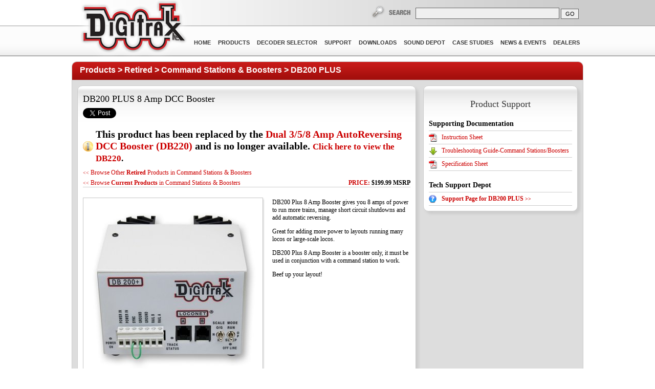

--- FILE ---
content_type: text/html; charset=utf-8
request_url: https://www.digitrax.com/products/retired/command-stations-boosters/db200-plus/
body_size: 8155
content:
<!DOCTYPE html>
<html>
  <head>
    <title>8 Amp DCC Booster</title>
    
<meta name="description" content="DB200 Plus 8 Amp Booster gives you 8 amps of power to run more trains, manage short circuit shutdowns and add automatic reversing.  Great for adding more power to layouts running many locos or large-scale locos.  Beef up your layout!" />

    <link rel="stylesheet" type="text/css" href="/static/lib/css/css.css" />
    <link rel="stylesheet" type="text/css" media="print" href="/static/lib/css/print.css" />
    <link rel="stylesheet" type="text/css" href="/static/lib/js/jquery-ui/css/smoothness/jquery-ui-1.10.1.custom.min.css" />
    <!--[if IE]><link rel="stylesheet" type="text/css" href="/static/lib/css/ie.css" /><![endif]-->
    <!--[if IE 8]>
    <style>
#header div.center div.navbar ul li a
{
  padding: 6px 10px 6px 10px;
  letter-spacing: 0.001em !important;
}
    </style>
    <![endif]-->
    <script type="text/javascript" src="/static/lib/js/jquery-1.9.1.min.js"></script>
    <script type="text/javascript" src="/static/lib/js/jquery-ui/js/jquery-ui-1.10.1.custom.js"></script>

    <script type="text/javascript" src="/static/lib/js/jquery.color-2.1.1.min.js"></script>
    <script type="text/javascript" src="/static/lib/js/jquery.digitrax.js"></script>
    <script type="text/javascript" src="/static/lib/js/submenus.js"></script>

    <script type="text/javascript" src="/static/lib/js/autosearch.js"></script>

    <link rel="icon" type="image/jpeg" href="/static/lib/images/favicon.gif" />
    
    

<style> 
</style>

<script type="text/javascript" src="/static/lib/js/jquery.prettyPhoto.js"></script>
<link rel="stylesheet" type="text/css" href="/static/lib/css/prettyPhoto/css/prettyPhoto.css" media="screen" />


<script src="/static/lib/js/jquery.smoothZoom.min.js"></script>

<script type="text/javascript">
$(function() {

        // Zoom
        function setZoom (e){
            $('#fullResImage .zoomable').smoothZoom('destroy').smoothZoom({
                button_ALIGN: "top right",
                animation_SPEED_ZOOM: 1,
                zoom_MAX:300
            });
        }
        
        function closeZoom (){
                $('#fullResImage .zoomable').smoothZoom('destroy');
        }


        $("a[rel^='lightbox']").prettyPhoto({
                slideshow:false,
                autoplay_slideshow: false, /* true/false */
                opacity: 0.70, /* opacity of background black */
                theme: 'pp_default', /* light_rounded / dark_rounded / light_square / dark_square / facebook */
                modal: false, /* If set to true, only the close button will close the window */  
                overlay_gallery: true,
                changepicturecallback: setZoom,
                callback: closeZoom,
                social_tools: false,
                // image_markup: '<div style="width:'+canvasWidth+'px; height:'+canvasHeight+'px;"><img id="fullResImage" src="{path}" /></div>',
                image_markup: '<div id="fullResImage"><img class="zoomable" src="{path}" /></div>',
                fixed_size: true,
                
                /******************************************
                Enable Responsive settings below if needed.
                Max width and height values are optional.
                ******************************************/
                responsive: false,
                responsive_maintain_ratio: true,
                max_WIDTH: '',
                max_HEIGHT: ''
        });             


        $('div.spec_detail').hide();
        $(this).children('small:first').text('(read more)')

        $('a.spec_link').click(function(){
            sm=$(this).children('small:first')
            if (sm.text() == '(read more)')
            {
                sm.text('(show less)')
                $(this).next('div.spec_detail:first').slideDown()
            }
            else
            {
                sm.text('(read more)')
                $(this).next('div.spec_detail:first').slideUp()
            }
            return false;
        });
});
</script>



    <!-- Global site tag (gtag.js) - Google Analytics -->
    <script async src="https://www.googletagmanager.com/gtag/js?id=G-LX77LD2CNV"></script>
    <script>
      window.dataLayer = window.dataLayer || [];
        function gtag(){window.dataLayer.push(arguments);}
        gtag('js', new Date());

        gtag('config', 'G-LX77LD2CNV');
    </script>


  </head>
  <body>
    <div id="body_wrapper">
      <div id="header" class="relative">
        <div class="left">
          <div class="searchbar"></div>
          <div class="navbar"></div>
	</div>
        <div class="center"><div class="inner">
          <a href="/" title="Digitrax, Inc." id="logo"><span>Digitrax, Inc.</span></a>
          <div class="searchbar">
            <div id="search">
              <form method="get" action="/search/" autocomplete="off">
	        <label for="txt_search"><span>Search</span></label>
                <input type="text" id="txt_search" name="q" autocomplete="off" />
		<input type="submit" value="GO" />
              </form>
	    </div>
          </div>
          <div class="navbar">
          


  <ul>
    
      <li class="root">
        <a class="root" href="/" >
          Home
        </a>
        
  
        <ul class="subnav shadowbox_small_dark">
            <li><a href="/about-digitrax-inc/">About Us</a></li>
            <li><a href="/helpdesk/">Help Desk</a></li>
  </ul>
        
  
  
      </li>
    
      <li class="root">
        <a class="root" href="/products/"  class="selected">
          Products
        </a>
        
        <ul class="subnav shadowbox_small_dark">
    
    <li><a href="/products/starter-sets/">Starter Sets</a></li>
    
    <li><a href="/products/command-stations-boosters/">Command Stations &amp; Boosters</a></li>
    
    <li><a href="/products/power-supplies/">Power Supplies</a></li>
    
    <li><a href="/products/throttles/">Throttles</a></li>
    
    <li><a href="/products/universal-panel-ir-radio-receivers/">Universal Panel, IR &amp; Radio Receivers</a></li>
    
    <li><a href="/products/wireless/">Wireless</a></li>
    
    <li><a href="/products/mobile-decoders/">Mobile Decoders</a></li>
    
    <li><a href="/products/sound-decoders/">Sound Decoders</a></li>
    
    <li><a href="/products/stationary-decoders/">Stationary Decoders</a></li>
    
    <li><a href="/products/function-decoders/">Function Decoders</a></li>
    
    <li><a href="/products/loconet-testers/">LocoNet &amp; Testers</a></li>
    
    <li><a href="/products/power-management/">Power Management</a></li>
    
    <li><a href="/products/power-xtenders/">Power Xtenders</a></li>
    
    <li><a href="/products/autoreversing/">AutoReversing</a></li>
    
    <li><a href="/products/detection-signaling/">Detection &amp; Signaling</a></li>
    
    <li><a href="/products/transponding/">Transponding</a></li>
    
    <li><a href="/products/computer-control/">Computer Control</a></li>
    
    <li><a href="/products/speakers/">Speakers</a></li>
    
    <li><a href="/products/accessories/">Accessories</a></li>
    
    <li><a href="/products/digitrax-big-book-dcc/">Digitrax Big Book of DCC</a></li>
    
  </ul>
        
  
  
  
      </li>
    
      <li class="root">
        <a class="root" href="/decoder/" >
          Decoder Selector
        </a>
        
  
  
  
      </li>
    
      <li class="root">
        <a class="root" href="/support/" >
          Support
        </a>
        
  
  
    <ul class="subnav shadowbox_small_dark">
    <li><a href="/tsd/">Tech Support Depot</a></li>
    <li><a href="/helpdesk/">Help Desk</a></li>
    <li><a href="/support/video-depot/">Video Tutorials</a></li>
    <li><a href="/support/manuals/">Manuals &amp; Instruction Sheets</a></li>
    <li><a href="/support/returns/">Warranty &amp; Repair</a></li>
    <li><a href="/support/conversions/">Throttle Conversions</a></li>
    <li><a href="/support/cv/">CV Information and Tools</a></li>
    <li><a href="/support/loconet/">LocoNet: The Digitrax Difference</a></li>
    <li><a href="/faqs/">Frequently Asked Questions (FAQ)</a></li>
  </ul>
  
  
      </li>
    
      <li class="root">
        <a class="root" href="/downloads/" >
          Downloads
        </a>
        
  
  
  
        <ul class="subnav shadowbox_small_dark">
            <li><a href="/downloads/">Downloads</a></li>
            <li><a href="/support/manuals/">Manuals &amp; Instruction Sheets</a></li>
  </ul>
  
      </li>
    
      <li class="root">
        <a class="root" href="/sound-depot/" >
          Sound Depot
        </a>
        
  
  
  
      </li>
    
      <li class="root">
        <a class="root" href="/casestudies/" >
          Case Studies
        </a>
        
  
  
  
      </li>
    
      <li class="root">
        <a class="root" href="/news-and-events/" >
          News &amp; Events
        </a>
        
  
  
  
      </li>
    
      <li class="root">
        <a class="root" href="/dealers/" >
          Dealers
        </a>
        
  
  
  
      </li>
    
  </ul>


	  </div>
        </div></div>
        <div class="right">
          <div class="searchbar"></div>
          <div class="navbar"></div>
        </div>
      </div>
      <div class="clearfix"></div>
      <div id="body">
        
  <div class="content_section">
    
    <div class="title"><label><a href="/products/">Products</a> &gt; <a href="/products/retired/">Retired</a> &gt; <a href="/products/retired/command-stations-boosters/" title="Command Stations &amp; Boosters (retired)">Command Stations &amp; Boosters</a> &gt; <a href="/products/command-stations-boosters/db200-plus/" title="8 Amp DCC Booster">DB200 PLUS</a></label></div>
    
    <div class="content">
      <div class="product_details">
        <div class="product roundbox shadowbox commongradient">
          <h1 class="title"><span class="uppercase">DB200 PLUS</span> 8 Amp DCC Booster</h1>
          <div class="social">
  <script>(function(d, s, id) {
  var js, fjs = d.getElementsByTagName(s)[0];
  if (d.getElementById(id)) return;
  js = d.createElement(s); js.id = id;
  js.src = "//connect.facebook.net/en_US/all.js#xfbml=1";
  fjs.parentNode.insertBefore(js, fjs);
  }(document, 'script', 'facebook-jssdk'));</script>
  <div class="twitter" style="float: left; padding: 7px 10px 5px 10px; width: 110px; height: 35px;"><a href="https://twitter.com/share" class="twitter-share-button" data-lang="en">Tweet</a></div>
  <div class="fb" style="float: left; padding: 5px 10px; width: 450px; height: 35px;"><div class="fb-like" data-send="true" data-show-faces="false" data-width="450"></div></div>
  <script>!function(d,s,id){var js,fjs=d.getElementsByTagName(s)[0];if(!d.getElementById(id)){js=d.createElement(s);js.id=id;js.src="//platform.twitter.com/widgets.js";fjs.parentNode.insertBefore(js,fjs);}}(document,"script","twitter-wjs");</script>
</div>


          <div class="clearfix"></div>
          
          <span class="retired">This product has been replaced by the <a href="/products/command-stations-boosters/db220/">Dual 3/5/8 Amp AutoReversing DCC Booster (DB220)</a> and is no longer available. <small><a href="/products/command-stations-boosters/db220/">Click here to view the DB220</a>.</small></span>
          
          
          <div class="undertitle">
              <a href="/products/retired/command-stations-boosters/" title="Command Stations &amp; Boosters (retired)"><small>&lt;&lt;</small> Browse Other <strong>Retired</strong> Products in Command Stations &amp; Boosters</a> <div class="clearfix" style="margin-bottom: 5px;"></div>
              <div class="return">
                  <a href="/products/command-stations-boosters/" title="Command Stations &amp; Boosters"><small>&lt;&lt;</small> Browse <strong>Current Products</strong> in Command Stations &amp; Boosters</a>
              </div>
            <div class="price"><span>Price:</span> $199.99 MSRP</div>
            <div class="clearfix"></div>
          </div>
          <div class="wallpadding">
            <div class="gallery">
              
              
              
              <div class="featured_image shadowbox_light"><a href="https://www.digitrax.com/media/apps/products/command-stations-boosters/db200-plus/images/DB200PLUS_jpg_2000x2000_q85.jpg" rel="lightbox[product]" title="DB200+"><img src="https://www.digitrax.com/media/apps/products/command-stations-boosters/db200-plus/images/DB200PLUS_jpg_350x900_q85.jpg" alt="8 Amp DCC Booster"/></a></div>
              
	      
            </div>
            
            <p>DB200 Plus 8 Amp Booster gives you 8 amps of power to run more trains, manage short circuit shutdowns and add automatic reversing.&nbsp;</p>
<p>Great for adding more power to layouts running many locos or large-scale locos.&nbsp;&nbsp;</p>
<p>DB200&nbsp;Plus 8&nbsp;Amp Booster is a booster only,&nbsp;it must be used in conjunction with a&nbsp;command station to work.&nbsp;</p>
<p>Beef up your layout!</p>
            
            <div class="clearfix"></div>
            
            <p><strong>DB200 Plus&nbsp;8 Amp Booster:</strong></p>
<ul>
<li>
<p>8 Amp AutoReversing DCC Booster ( No command station ability)</p>
</li>
<li>
<p>Provides additional power to run more trains</p>
</li>
<li>
<p>Can be used as an Auto Reversing Booster</p>
</li>
<li>
<p>Auto resetting over temperature &amp; short circuit protection.</p>
</li>
<li>
<p>User selectable multi-scale operation for N, HO, and large-scale layouts</p>
</li>
<li>
<p>LocoNet for easy plug 'n play installation and system expansion</p>
</li>
<li>
<p>Track Status indicator shows voltage and signal type (DCC or "Zero Stretch" Analog Signal for conventional operation.)</p>
</li>
<li>
<p>Stabilized Track Drive Output.</p>
</li>
<li>
<p>Over Voltage Protected.</p>
</li>
<li>
<p>Auto shutdown if command control drive signal is lost so that the layout will not convert to DC operation if a cable or connection is broken. The trains won't just "take-off" if they are not getting the DCC signal.</p>
</li>
<li>
<p>Complies with FCC Part 15, Class B RFI Requirements.</p>
</li>
<li>
<p>DCC Compatible.</p>
</li>
</ul>
<p>Note: Accepts either 50/60 Hz AC or DC input from power supply (sold separately). Recommended power supply: Digitrax PS2012 or equivalent. Maximum input 22 volts AC or 28 volts DC Minimum input 12 volts AC or 12 volts DC.</p>
<p><em><span style="color: black; font-family: 'Verdana','sans-serif'; font-size: 7.5pt;">Technical Note About DCC Booster Output Ratings:</span></em><span style="color: black; font-family: 'Verdana','sans-serif'; font-size: 7.5pt;"> Digitrax boosters have maximum output current limits of either 5 or 8 amps. The actual continuous output current that your booster will provide to the layout depends on several factors including the input supply voltage, the ambient room temperature and air flow over the booster's heat sink. Higher input voltages increase the amount of heat that must be dissipated by the booster's heat sink. If the heat sink does not get enough air flow to allow for heat dissipation, the booster will eventually reach an over temperature state and shut down. A small fan blowing across the heat sink on your booster will increase the maximum sustained current output capacity of your booster.</span></p>
<p><span style="color: black; font-family: 'Verdana','sans-serif'; font-size: 7.5pt;">Each DCC company specifies the output capacity of its boosters according to their own internal standards. Tests designed and performed by several model railroaders have shown wide variations in the actual output capacity of DCC boosters. In most cases the tests were designed to overload boosters and cause them to shut down. The conclusion based on these tests is that each manufacturer uses a different way of determining booster output capacity, Digitrax tends to be more conservative in stating booster output ratings. The factor that is most important for achieving maximum output capacity is the booster&rsquo;s heat sinking ability. In these tests, Digitrax boosters have demonstrated excellent heat sinking capabilities and the ability to consistently output the advertised 5 or 8 amps when appropriate fans are added in high temperature situations.</span></p>
            
            
            <h2 class="spec_title">Specifications</h2>
            <div class="specifications">
              <dl>
                
                <dt>For Use With</dt>
                <dd style="float:none !important; margin-left: 200px !important" >PS2012 Power Supply</dd>
                
                <dt>Original Release Date</dt>
                <dd style="float:none !important; margin-left: 200px !important" >1998</dd>
                
                <dt>Warranty</dt>
                <dd style="float:none !important; margin-left: 200px !important" ><a href="/products/attributes/warranty-noworries/" class="spec_link" title="Warranty: No Worries Warranty">No Worries Warranty <small>(read more)</small></a><div class="spec_detail" style="clear: both; margin: 10px 0 0 0;"><h3>&nbsp;</h3>
<p style="text-align: center;"><img src="https://www.digitrax.com/static/apps/cms/media/images/warranty/NoWorriesWarrantyV2.jpg" alt="" /></p>
<h3 style="text-align: center;">Digitrax gives a one year <em>"No Worries"</em> Warranty against manufacturing defects and accidental customer damage</h3>
<h3 style="text-align: center;">on all Digitrax command stations, boosters, throttles, decoders, power supplies and layout control devices.</h3>
<h3 style="text-align: center;">That's it! A simple, straightforward warranty with no tricky language!</h3>
<hr />
<h3>Repairs are simple, too!&nbsp; Just fill out the form and return your items directly to Digitrax for repair.&nbsp; We'll get them fixed up and return them to you as quickly as possible.&nbsp; Please DO NOT return items for repair to the place of purchase.</h3>
<p>Make Sure Your Item Needs To Be Repaired Before Sending It To Us!&nbsp; Many of the units we receive for repair do not need any repairs at all. Before you send any units for repair,<a title="Support Options" href="https://www.digitrax.com/support/" target="_blank"> please take a few minutes to review our Support Options.</a></p>
<p>1.&nbsp; Check the <a title="Tech Support Depot" href="https://www.digitrax.com/tsd/" target="_blank">Tech Support Depot</a> for&nbsp;help.&nbsp; Search for troubleshooting guides.</p>
<p>2.&nbsp; <a href="https://www.digitrax.com/contact/?issue=techsupport">Click here to send Digitrax Tech Support a message</a>.</p>
<p>Please give your name, e-mail address, phone number and when is the best time to contact you.&nbsp; Please give a complete description of the issue you are having.</p>
<p>Many problems are easily resolved by contacting Digitrax Tech Support without having to send in your unit.</p>
<p>Note:&nbsp;Some Digitrax products&nbsp;are no longer repairable due to unavailability of repair parts. Un-repairable items will be returned to you at no charge with no repairs made.</p>
<p>Please Note:&nbsp; Most of our products are not user serviceable. If a defect or accidental damage occurs, return the unit directly to Digitrax for service.&nbsp; Please do not open the Command Station/Boosters (except for making voltage adjustments or changing batteries per the manuals).&nbsp; Please do not remove the shrink wrap protective sleeves from the Digitrax decoders. Shrink may be peeled back to expose pads for adding function wires.&nbsp;</p>
<p>Accessory items that are not covered under the No Worries Warranty carry a 90 day warranty against defects in materials and workmanship.&nbsp; This includes speakers, wire, cables, battery covers, etc.</p>
<p>Intentional damage and customer modifications outside the scope of instructions provided with the product are not covered by this warranty.&nbsp;</p>
<p>Do NOT send a locomotive with your decoder. If a locomotive is sent to Digitrax, Digitrax will ship the entire package back, unrepaired.</p></div></dd>
                
                <dt>Booster Current Rating</dt>
                <dd style="float:none !important; margin-left: 200px !important"  class="last">8 Amps</dd>
                
              </dl>
              <div class="clearfix"></div>
            </div>
            <div class="clearfix"></div>
            
          </div>
        </div>
        <div class="support roundbox shadowbox commongradient">
          <div class="wallpadding">
            <h2 class="title">Product Support</h2>
            
            
            <div class="section">
            <h3 class="section_title">Supporting Documentation</h3>
            <ul>
            
            <li><a style="background: #ffffff url(/static/lib/images/pdf_16.png) no-repeat left center; padding-left: 25px;" href="https://www.digitrax.com/media/apps/products/command-stations-boosters/db200-plus/documents/DB200%2B.pdf">Instruction Sheet</a></li>
            
            <li><a style="background: #ffffff url(/static/lib/images/down_16.png) no-repeat left center; padding-left: 25px;" href="http://ikm.digitrax.com/questions/1278">Troubleshooting Guide-Command Stations/Boosters</a></li>
            
            <li><a style="background: #ffffff url(/static/lib/images/pdf_16.png) no-repeat left center; padding-left: 25px;" href="https://www.digitrax.com/media/apps/products/command-stations-boosters/db200-plus/documents/Spec%20Sheet%20DB200%2B.pdf">Specification Sheet</a></li>
            
	    </ul>
	    </div>
            
	    
            
	    
            <div class="section">
            <h3 class="section_title">Tech Support Depot</h3>
            <ul>
                <li><a style="font-weight: bold; background: #ffffff url(/static/lib/images/support_16.png) no-repeat left center; padding-left: 25px;" href="/tsd/product/DB200%20PLUS/" title="View the support page for the 8 Amp DCC Booster">Support Page for DB200 PLUS <small>&gt;&gt;</small></a></li>
                
	    </ul>

	    </div>	    


            
           
            


            
            
            
            
            
            
            
            </div>
          </div>
        <div class="clearfix"></div>
      </div>
    </div>
  </div>

      </div>
      <div id="footer">
	<div class="top roundbox graygradient">
	  <div>
	    <div class="feature_block hobby_program">
       <p><a href="https://www.youtube.com/channel/UCXPThuKQQdzWrnokcI_gY7A"><span class="youtube image"></span>
              <span class="text">Subscribe To The Digitrax<br />YouTube page!</span></a></p>
	    </div>
            <div class="feature_block">
              <p><a href="/out/?url=https://groups.io/g/Digitrax-Users" rel="nofollow"><span class="group image"></span>
              <span class="text">Join The Digitrax<br />User Group</span></a></p>
            </div>
            <div class="feature_block">
              <p><a href="/out/?url=https://www.facebook.com/digitraxdcc" rel="nofollow"><span class="facebook image"></span>
              <span class="text">Become Our Fan<br />On Facebook!</span></a></p>
            </div>
            <div class="feature_block">
              <p><a href="/out/?url=https://twitter.com/DigitraxDCC" rel="nofollow"><span class="twitter image"></span>
              <span class="text">Follow Us On<br />Twitter!</span></a></p>
            </div>
          </div>
        </div>
        <div class="navbar">
          





  <ul>
    
      <li><a href="/" title="Digitrax, Inc." >Home</a></li>
    
      <li><a href="/faqs/" title="FAQs" >FAQs</a></li>
    
      <li><a href="/legal/" title="Digitrax, Inc. Intellectual Property, Copyrights, Trademarks, Patents, etc." >Legal-IP</a></li>
    
      <li><a href="/about-digitrax-inc/" title="About Digitrax, Inc." >About Us</a></li>
    
      <li><a href="/helpdesk/" title="Digitrax Help Desk" >Help Desk</a></li>
    
      <li><a href="/terms-use/" title="Terms of Use" >Terms of Use</a></li>
    
      <li><a href="/privacy-policy/" title="Privacy Policy" >Privacy Policy</a></li>
    
  </ul>


	</div>
        <div class="bottom">
          <p>&copy; Copyright 2026 Digitrax, Inc. All Rights Reserved.</p>
        </div>
      </div>
    </div>
  </body>
</html>



--- FILE ---
content_type: application/javascript
request_url: https://www.digitrax.com/static/lib/js/autosearch.js
body_size: 876
content:
// Initialize the site-wide search box
//
$(document).ready(function(){
    var autosearch_cache = {};
    $('#txt_search').autocomplete({
        source: function( request, response ) {
           var term = request.term;
           if ( term in autosearch_cache ) {
             response(autosearch_cache[term]);
             return;
           }
            $.ajax({
                url: "/search/json",
                dataType: "json",
                data: {
                    q: request.term
                },
                success: function( data ) {
                    results=$.map( data.results, function( result ) {return result;})
                    if (data.result_count){
                      results.push({
                        'name': 'See all ' + data.result_count  + ' search results',
                        'link': '/search/?q=' + data.query
                      });
                    }
                    if (data.tsd_result_count){
                      results.push({
                        'name': 'See all ' + data.tsd_result_count  + ' tech support depot results',
                        'link': '/tsd/search/?q=' + data.query
                      });
                    }
                    autosearch_cache[term]=results;
                    response(results);
                }
            });
        },

        select: function( event, ui ) {
            $( "#txt_search" ).val(ui.item.name);
            if ('link' in ui.item){window.location=ui.item.link;}
            return false;
        }

    })
    .data( "ui-autocomplete" )._renderItem = function( ul, item ) {
        var li = $('<li></li>').addClass('autosearch_result');
        var a = $('<a></a>').appendTo(li);
         if ('thumbnail' in item){a.append($('<img />').addClass('thumbnail').addClass('shadowbox_light').attr('src', item.thumbnail))}
         a.append($('<span></span>').addClass('name').text(item.name).text($('<div/>').html(item.name).text()));
         if ('summary' in item){a.append($('<p></p>').addClass('summary').text($('<div/>').html(item.summary).text()));}
         if ('summary2' in item){a.append($('<p></p>').addClass('summary2').text($('<div/>').html(item.summary2).text()));}
         a.append($('<div></div>').addClass('clearfix'));


        // return $('<li><a>TEST</a></li>');

        return li.appendTo(ul);

        // return $( "<li>" )
        //     .append( "<a>" + item.name + "<br>" + item.name + "</a>" )
        //    .appendTo( ul );
    }
});

